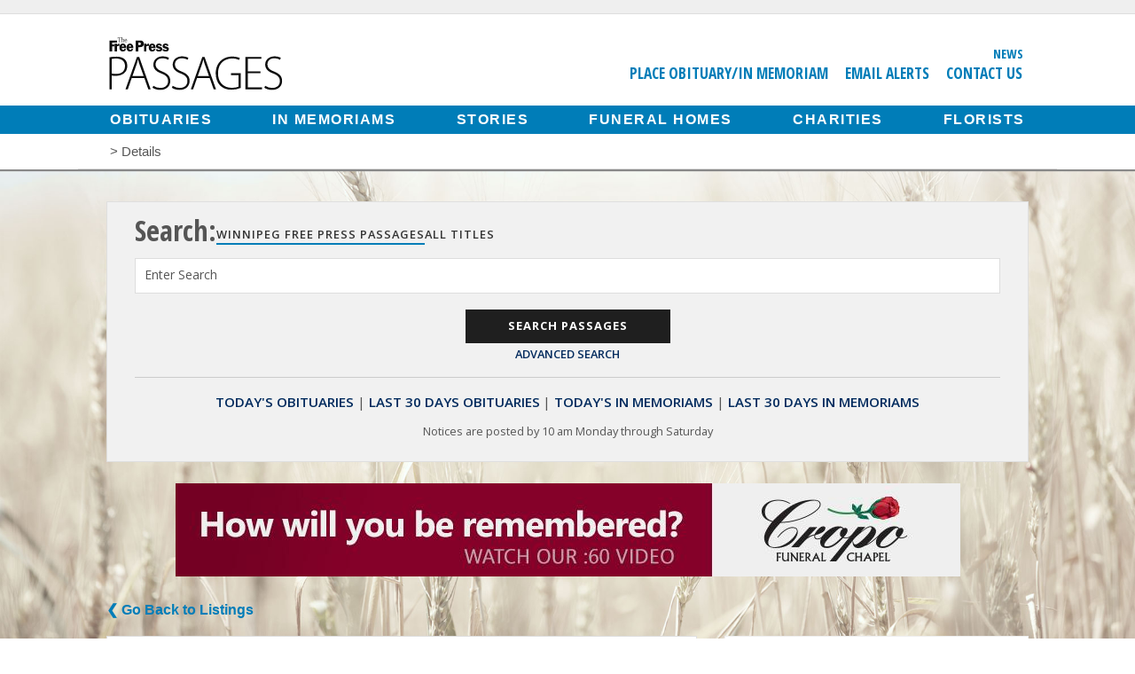

--- FILE ---
content_type: text/html; charset=UTF-8
request_url: https://passages.winnipegfreepress.com/passage-details/id-260570/PEPPLER_EILEEN
body_size: 7105
content:
<!DOCTYPE html>
<html lang="en">
<head>

<meta charset=utf-8 />
<meta http-equiv="X-UA-Compatible" content="IE=edge">
<noscript>
  <meta http-equiv="refresh" content="0; URL=/errors/nojs">
</noscript>
<!--[if lte IE 9]>
<script>
    location.assign('/errors/nosupport');
</script>
<![endif]-->
  	<link rel="shortcut icon" href="/images/favicon.ico" type="image/x-icon" />
	<link rel="apple-touch-icon-precomposed" sizes="57x57" href="/images/apple-icon-57x57.png" />
	<link rel="apple-touch-icon-precomposed" sizes="114x114" href="/images/apple-icon-114x114.png" />
	<link rel="apple-touch-icon-precomposed" sizes="72x72" href="/images/apple-icon-72x72.png" />
	<link rel="apple-touch-icon-precomposed" sizes="144x144" href="/images/apple-icon-144x144.png" />
	<link rel="apple-touch-icon-precomposed" sizes="60x60" href="/images/apple-icon-60x60.png" />
	<link rel="apple-touch-icon-precomposed" sizes="120x120" href="/images/apple-icon-120x120.png" />
	<link rel="apple-touch-icon-precomposed" sizes="76x76" href="/images/apple-icon-76x76.png" />
	<link rel="apple-touch-icon-precomposed" sizes="152x152" href="/images/apple-icon-152x152.png" />
	<link rel="apple-touch-icon-precomposed" sizes="180x180" href="/images/apple-icon-180x180.png" />
	<link rel="icon" type="image/png" href="/images/android-icon-192x192.png" sizes="192x192" />
	<link rel="icon" type="image/png" href="/images/android-icon-144x144.png" sizes="144x144" />
	<link rel="icon" type="image/png" href="/images/android-icon-72x72.png" sizes="72x72" />
	<link rel="icon" type="image/png" href="/images/android-icon-48x48.png" sizes="48x48" />
	<link rel="icon" type="image/png" href="/images/android-icon-36x36.png" sizes="36x36" />
	<link rel="icon" type="image/png" href="/images/favicon-96x96.png" sizes="96x96" />
	<link rel="icon" type="image/png" href="/images/favicon-32x32.png" sizes="32x32" />
	<link rel="icon" type="image/png" href="/images/favicon-16x16.png" sizes="16x16" />
	<link rel="icon" type="image/png" href="/images/favicon-128.png" sizes="128x128" />
	<meta name="msapplication-TileColor" content="#FFFFFF" />
	<meta name="msapplication-TileImage" content="/images/mstile-144x144.png" />
	<meta name="msapplication-square70x70logo" content="/images/mstile-70x70.png" />
	<meta name="msapplication-square150x150logo" content="/images/mstile-150x150.png" />
	<meta name="msapplication-square310x310logo" content="/images/mstile-310x310.png" />
	<meta name="apple-mobile-web-app-title" content="Winnipeg Free Press Passages">
	<script type='text/javascript' src='https://platform-api.sharethis.com/js/sharethis.js#property=6717c70200990500133ecf55&product=custom-share-buttons&source=platform' async='async'></script>



<meta name="csrf-token" content="EKjCIZPsWCGXWZ1spSmRwEYfB7wWcUGAFwTJSL2Y" />
<meta content="initial-scale=1.0, maximum-scale=1.0, user-scalable=0" name="viewport">
<meta name="google-site-verification" content="0xlPqbaTd_anPrlHNkY1HskZToABGn2_K99Y5KnUP00" />
<title>PEPPLER EILEEN - Obituaries - Winnipeg Free Press Passages</title>
<meta name="description" content=" EILEEN ALICE PEPPLER (nee DILK) On December 7, 2018, Eileen Peppler, aged 81, passed away. Eileen will be lovingly remembered by her... " />
<meta name="keywords" content="passages, obituaries, Winnipeg Free Press, manitoba, in memorium, deaths" />	
<!-- Google Tag Manager / GA4 triggers from here -->
<script>(function(w,d,s,l,i){w[l]=w[l]||[];w[l].push({'gtm.start':
new Date().getTime(),event:'gtm.js'});var f=d.getElementsByTagName(s)[0],
j=d.createElement(s),dl=l!='dataLayer'?'&l='+l:'';j.async=true;j.src=
'https://www.googletagmanager.com/gtm.js?id='+i+dl;f.parentNode.insertBefore(j,f);
})(window,document,'script','dataLayer','GTM-T63L6M6');</script>
<!-- End Google Tag Manager -->

<!-- <script src="http://cdn.cxense.com/cx.js" type="text/javascript" async="async"></script> -->
<script>var cX = cX || {}; cX.callQueue = cX.callQueue || [];</script>
<script src="/js/jquery.min.js"></script>
<script src="/js/jquery-ui.min.js"></script>
<script src="/js/all.js"></script>

<link rel="stylesheet" href="https://ajax.googleapis.com/ajax/libs/jqueryui/1.11.4/themes/smoothness/jquery-ui.css">
<script src="//cdn.jsdelivr.net/webshim/1.14.5/polyfiller.js"></script>
<link href="https://www.winnipegfreepress.com/wp-content/client-mu-plugins/frontend/lib/fontawesome-brands.min.css" rel="stylesheet" />
<link href="https://www.winnipegfreepress.com/wp-content/client-mu-plugins/frontend/lib/fontawesome-regular.min.css" rel="stylesheet" />
<link href="https://www.winnipegfreepress.com/wp-content/client-mu-plugins/frontend/lib/fontawesome-solid.min.css" rel="stylesheet" />
<link href="https://www.winnipegfreepress.com/wp-content/client-mu-plugins/frontend/lib/fontawesome.min.css" rel="stylesheet" />

<link rel="stylesheet" media="screen,projection" href="/css/base.css?v=3" />
<!-- Publication based CSS file -->
<link rel="stylesheet" media="screen,projection" href="/css/winnipegfreepress.css" />

<!--[if gte IE 9]>
<link rel="stylesheet" type="text/css" media="screen,projection" href="/css/ie.css" />
<![endif]-->
<link rel="stylesheet" media="print" href="/css/print.css?v=2" />
<link href='//fonts.googleapis.com/css?family=Open+Sans:400,700,600|Open+Sans+Condensed:300,700' rel='stylesheet' type='text/css' />
<script src="https://www.google.com/recaptcha/api.js?render=explicit" async defer></script>
<script src="/js/forms.js"></script>
<script>
$(function(){
    PassagesFormManage.init(
        );


    $('#incfont').click(function(){
        curSize= parseInt($('.obituary_body').css('font-size')) + 2;
        if(curSize<=24){
            $('.obituary_body').css('font-size', curSize);
            localStorage.setItem('curSize', curSize);
        }
    });

    $('#decfont').click(function(){
        curSize= parseInt($('.obituary_body').css('font-size')) - 2;
        if(curSize>=12){
            $('.obituary_body').css('font-size', curSize);
            localStorage.setItem('curSize', curSize);
        }
    }); 

    if(localStorage.getItem('curSize')){
        setTimeout(function(){
            curSize = localStorage.getItem('curSize');
            $('.obituary_body').css('font-size', parseInt(curSize));
        },0);
    }
});
</script>
<script>
function emailcurrentpage(){
	window.location.href="mailto:?subject="+document.title+"&body="+escape(window.location.href);
}
</script>
<meta name="verify-v1" content="lzarxq0dletbrzm+htnhzooyly1jbowlvx9yx7oyg4c=" />

<!--Google dfp ads start-->
<script async src="https://securepubads.g.doubleclick.net/tag/js/gpt.js"></script>
<script>
	window.googletag = window.googletag || {cmd: []};
	if(localStorage["views"]){
		var views = parseInt(localStorage["views"]);
		views++;
	}else{
		var views = 1;
	}
	localStorage["views"] = views;
	var gptAdSlots = [];
</script>

</head>

<body id="">
<!-- Google Tag Manager (noscript) -->
<noscript><iframe src="https://www.googletagmanager.com/ns.html?id=GTM-T63L6M6"
height="0" width="0" style="display:none;visibility:hidden"></iframe></noscript>
<!-- End Google Tag Manager (noscript) -->
<div class="mobile-interstitial-container" style="position:absolute">
<div id="div-gpt-ad-mobileinterstitial"></div>
<script>
if($(window).width() < 768 && views%3 == 0){
    googletag.cmd.push(function() { googletag.display('div-gpt-ad-mobileinterstitial'); });
}
</script>
</div>
<!--Slide Menu-->
<div class="slide-menu" id="slide-menu">
    <a href="#" id="nav-close-btn" class="fr"><i class="fas fa-times"></i></a>
    <ul>
        <li><a href="/funeral-homes">Funeral Homes</a></li>
        <li><a href="/charities">Charities</a></li>
        <li><a href="/florists">Florists</a></li>
    </ul>
    <ul>
        <li><a href="/place-obituary">Place an Obituary/In Memoriam</a></li>
    </ul>
    <ul>
        <li><a href="https://passages.winnipegfreepress.com/passages-search/date-range-today/publication-id-1/classification-id-1" >Today's Obituaries</a></li>
        <li><a href="https://passages.winnipegfreepress.com/passages-search/date-range-month/publication-id-1/classification-id-1">Last 30 Days Obituaries</a></li>
        <li><a href="https://passages.winnipegfreepress.com/passages-search/date-range-today/publication-id-1/classification-id-2">Today's In Memoriams</a></li>
        <li><a href="https://passages.winnipegfreepress.com/passages-search/date-range-month/publication-id-1/classification-id-2">Last 30 Days In Memoriams</a></li>
    </ul>
    <ul>
        <li><a href="/contact">Contact Us</a></li>
        <li><a href="/email-alerts">Email Alerts</a></li>
    </ul>
</div><!--Fixed Nav-->
<div class="fixed top">
	<div class="top-ad">
		<div id="div-gpt-ad-leaderboard"></div>
		<script>
			if($(window).width() > 767){
				googletag.cmd.push(function() {
					googletag.display('div-gpt-ad-leaderboard');
					googletag.pubads().addEventListener('impressionViewable', function(event) {
							if($('#div-gpt-ad-leaderboard div iframe').height() > 200){
								setTimeout(function(){stickyLeaderboard();}, 500);
							} else {
								setTimeout(function(){stickyLeaderboard();}, 1000);
							}
					});
					googletag.pubads().addEventListener('slotRenderEnded', function(event) {
						if (event.slot === gptAdSlots['leaderboard']) {
							var $ad = $('.top-ad')
							var $adWidth = $('#div-gpt-ad-leaderboard div iframe').width();
							if($adWidth != 0 && $adWidth != null){
								if($('#div-gpt-ad-leaderboard div iframe').width() < 800){
									$ad.addClass('regularSize');
								}else{
									$ad.addClass('superSize');
								}
							}
							//$('#fixedHeaderClose').css('margin-top', $('.fixed.top').height() + 'px');
						}
					});
				});

			setTimeout(function(){stickyLeaderboard();}, 7000);
		}
		</script>
	</div>
	<header class="sticky">
		<a href="Javascript: void(0);" id="nav-open-btn2" class="nav-btn-mobile"><i class="fas fa-bars"></i></a>
<div class="header-content">
	<div class="logo">
		<a class="svg" href="/"><img src="/images/winnipegfreepress-logo.svg" alt="Winnipeg Free Press Passages"></a>
		<a class="png" href="/"><img src="/images/winnipegfreepress-logo.png" alt="Winnipeg Free Press Passages"></a>
	</div>
	<div class="header-links">
		<ul class="utility_nav right">
			<li>
				<a href="https://www.winnipegfreepress.com" target="_blank">News</a>
			</li>
		</ul>
		<ul class="utility_nav">
			<li><a href="/place-obituary/">Place Obituary/In Memoriam</a></li>
							<li><a href="https://www.winnipegfreepress.com/newsletter/passages-signup">Email Alerts</a></li>
						<li><a href="/contact/">Contact Us</a></li>
		</ul>
	</div>
</div>
<nav>
	<ul>
		<li><a href="/passages-search/date-range-month/publication-id-1/classification-id-1/order-run_date/dir-desc">Obituaries</a></li>
		<li><a href="/passages-search/date-range-month/publication-id-1/classification-id-2/order-run_date/dir-desc">In Memoriams</a></li>
					<li><a href="/stories">Stories</a></li>
				<li><a href="/funeral-homes">Funeral Homes</a></li>
		<li><a href="/charities">Charities</a></li>
		<li><a href="/florists">Florists</a></li>
	</ul>
</nav>
<p class="breadcrumb">
	<a href="/"><i class="fas fa-home"></i></a> &gt;
		Details
	</p>
	</header>
</div>
<div id="fixedHeaderClose" style="clear:both;"></div>
<div class="container" id="inner-wrap">

	<div class="mobile-ad">
		<div id='div-gpt-ad-mobilebanner'>
			<script type='text/javascript'>
				if($(window).width() < 768) {
					googletag.cmd.push(function() { googletag.display('div-gpt-ad-mobilebanner')});
				}
			</script>
		</div>
	</div>

	<div class="content" id="content">
		<script>_storage.sBox = {"url_ob_today":"https:\/\/passages.winnipegfreepress.com\/passages-search\/date-range-today\/publication-id-1\/classification-id-1","url_ob_last30":"https:\/\/passages.winnipegfreepress.com\/passages-search\/date-range-month\/publication-id-1\/classification-id-1","url_me_today":"https:\/\/passages.winnipegfreepress.com\/passages-search\/date-range-today\/publication-id-1\/classification-id-2","url_me_last30":"https:\/\/passages.winnipegfreepress.com\/passages-search\/date-range-month\/publication-id-1\/classification-id-2","url_today":"https:\/\/passages.winnipegfreepress.com\/passages-search\/run_date-today"}</script>
<div id="search" >
	<!-- Publication serach option -->
	<ul class="resp-tabs-list hor_1">
				<h2>Search:</h2>
		<li class="active-publication " id="current_pub_title">Winnipeg Free Press Passages</li>
		<li class="" id="all_pub_title">All Titles</li>
	</ul>
	<!-- End -->
	<script>
		$("#all_pub_title").click(function() {
			$("#current_pub_title").removeClass('active-publication');
			$(this).addClass('active-publication');
			$("#publication_type").val('all');
		});
		$("#current_pub_title").click(function() {
			$("#all_pub_title").removeClass('active-publication');
			$(this).addClass('active-publication');
			$("#publication_type").val('1');
		});
	</script>


	<form class="searchform" method="GET" action="/search-box">
		<input type="hidden" name="action" value="regular" />
		<input type="hidden" name="date_range" id="date_range" value="all" />
		<input type="hidden" name="publication_id" id="publication_type" value="1" />
		<div class="V4-input-wrap">
			<input name="keyword" id="keyword" type="search" value=""/>
			<label for="keyword">Enter Search</label>
		</div>
		<input type="submit" id="submit_search" class="submit" value="Search Passages" /><br>
		<a id="advanced_search_link">Advanced Search</a>
	</form>

	<ul class="quicklinks">
		<li><a href="https://passages.winnipegfreepress.com/passages-search/date-range-today/publication-id-1/classification-id-1" title="View today's obituary listings">Today's Obituaries</a><span>|</span></li>
		<li><a href="https://passages.winnipegfreepress.com/passages-search/date-range-month/publication-id-1/classification-id-1" title="View obituary listings for the last 30 days ">Last 30 Days Obituaries</a><span>|</span></li>
		<li><a href="https://passages.winnipegfreepress.com/passages-search/date-range-today/publication-id-1/classification-id-2" title="View the In Memoriams for today">Today's In Memoriams</a><span>|</span></li>
		<li><a href="https://passages.winnipegfreepress.com/passages-search/date-range-month/publication-id-1/classification-id-2" title="View all the In Memoriams for the last 30 days">Last 30 Days In Memoriams</a></li>
	</ul>
	<p>Notices are posted by 10 am Monday through Saturday</p>
</div>
<div id="advsearch" >
	<form class="searchform" method="GET" action="/search-box" onsubmit="return checkForm()">
		<input type="hidden" name="action" value="advanced" />
		<h2>Advanced Search:</h2>
		<div class="V4-input-wrap">
			<input name="keyword" id="adv_keyword" type="text" value=""/>
			<label for="adv_keyword">Enter Search</label>
		</div>
		<div class="half alpha">
			<div class="V4-input-wrap">
				<input name="first_name" id="firstname" type="text" value=""/>
				<label for="firstname">First Name</label>
			</div>
		</div>
		<div class="half omega">
			<div class="V4-input-wrap">
					<input name="last_name" id="lastname" type="text" value=""/>
					<label for="lastname">Last Name</label>
			</div>
		</div>
		<div class="half alpha">
			<div class="V4-input-wrap nofloat">
				<input name="run_date" type="date" id="datepicker" value=""/>
				<label for="datepicker">Publish Date: Specific</label>
			</div>
		</div>
		<div class="half omega">
			<div class="V4-input-wrap date nofloat">
				<select id="timerange" name="date_range">
					<option value="all">Choose Range</option>
					<option value="today">Today</option>
					<option value="week">Past Week</option>
					<option value="month">Past Month</option>
					<option value="year">Past Year</option>
					<option value="all">All Passages</option>
				</select>
				<label for="timerange">Publish Date: Range</label>
			</div>
		</div>
		<div class="half alpha">
			<div class="V4-input-wrap nofloat">
				<select name="classification_id" id="classification">
					<option value="0">Search Both</option>
											<option value = "1">Obituaries</option>
											<option value = "2">In Memoriams</option>
									</select>
				<label for="classification">Obituaries and In Memoriams</label>
			</div>
		</div>
		<!-- Publication dropdown -->
		<div class="half omega">
			<div class="V4-input-wrap date nofloat">
				<select id="publications" name="publication_id">
					<option value="all">All</option>
																		<option value="1" >Winnipeg Free Press</option>
													<option value="2" >Brandon Sun</option>
													<option value="3" >The Carillon</option>
															</select>
				<label for="publications">Publications</label>
			</div>
		</div>
		<!-- End -->
			<input type="submit" id="submit_search" class="submit" value="Search Passages" /><br>
			<a id="regular_search_link">Regular Search</a>
	</form>

</div>
<div class="branded first">
    <a href="http://www.cropo.com/" target="_blank"><img src="//wfpquantum.s3.amazonaws.com/images/passages/office_banners/small/sxsz1ilu6rz0tlmaegmj-92954.jpg" alt="ad"/></a>
</div>
<a class="back" onclick="window.history.go(-1); return false;" />&#10094; Go Back to Listings</a>
<div id="browse" class="details">    
    <div class="top">
            
        <h1>EILEEN ALICE PEPPLER</h1>
                <p>Date of Passing: Dec 07, 2018</p>        <div class="icons">
            <a class="print" href="javascript:window.print();" title="Print the passage for EILEEN ALICE PEPPLER"><i class="fa-solid fa-print"></i></a>
            <div class="st-custom-button" data-network="email"><i class="fa-solid fa-envelope"></i></div>
			<div class="st-custom-button" data-network="sms"><i class="fa-solid fa-comment-sms"></i></div>
		</div>
                <a class="button" href="https://passages.winnipegfreepress.com/florists" title="Send flowers to the family of EILEEN ALICE PEPPLER">
            Send Flowers to the Family
        </a>
                <a style="max-width: 290px; width:100%" class="button" id="goto_tribute" href="#tribute" title="Offer a condolence or memory to the family and friends of EILEEN ALICE PEPPLER">Offer Condolences or Memory</a>
            </div>
    <div class="obituary_body">
		        <p class="textsize">Adjust Text Size: <a href="#/" id="incfont">A+</a> <a href="#/" id="decfont">A-</a></p>
        <p><p>EILEEN ALICE PEPPLER (nee DILK) On December 7, 2018, Eileen Peppler, aged 81, passed away. Eileen will be lovingly remembered by her husband Rod of 61 years, and by her two children, Blair (Darlene) and Kim (Kevin) and her three grandsons, Will, Bryn and Simon. Eileen is survived by her brother Brian (Marilyn), and their three sons, Sean, Ryan and Aaron. In addition, Eileen will also be fondly remembered by her sister-in-law Sandra Fritz (John) and their two children, Jackie and Greg. Eileen is predeceased by her parents, John and Linda Dilk, and by her twin brother Alvin. Eileen will be remembered for her cheerfulness, sense of adventure, for her undying support and love for her family. Her departure will leave a gap in our family and in our hearts. Funeral services for Eileen will be held on Saturday, December 29 at 11:00 a.m. at Immanuel Lutheran Church, 2528 King Edward Street. In lieu of flowers, donations can be made to Jocelyn House at 177 Egerton Rd., Winnipeg, MB R2M 2W7 (or at www.jocelynhouse.ca) or a charity of your choice.</p></p>
                <p class="italic">As published in Winnipeg Free Press on Dec 15, 2018</p>
    </div>
        <div class="guestbook">
                    <h3>Condolences &amp; Memories <span>(2 entries)</span></h3>
                <ul class="condolences">
                                    <li>
               <p>To Rod, Blair, Kim and families,

We are so sorry to hear about Eileen.  Our deepest sympathies.

Ron and Agnes 


                <span>- Posted by: Agi Porter and Ron Fransoo (Neighbour) on: Dec 16, 2018</span></p>
            </li>
                                                <li>
               <p>Dear Rod, Blair, Kim and family,

Loved ones live on in our memories.  The joy of those  precious memories will help you get through the sad days ahead.

On a headstone in an Irish cemetery is found the following inscription, &quot; Death leaves a heartache no one can heal, love leaves a memory no one can steal.&quot; 

You are in my thoughts and prayers!

Deepest Sympathy,
Jeanne Gitzel
                <span>- Posted by: Jeanne Gitzel (A friend of the family) on: Dec 15, 2018</span></p>
            </li>
                                </ul>

                <button id="tribute" type="button" value="first" class="showform">Offer Condolences or Memory</button>
        <div class="memories" style="display:none;">
           <div class="flash-message">
                                                                                                </div>       
            <div class="box">
                <p>Share your memories and/or express your condolences below. Fields marked with a * are required. All others are optional.</p>
                <p>Unfortunately with the need to moderate tributes for inappropriate content, your comments may take up to 48 hours to appear.  Thank you for your understanding.</p>
            </div>
            <div id="form-div">
                <form class="commentform" method="POST" action="#tribute">
                    <input type="hidden" name="_token" value="EKjCIZPsWCGXWZ1spSmRwEYfB7wWcUGAFwTJSL2Y" autocomplete="off">
                                        <div class="V4-input-wrap">
                        <input type="text" name="comment[name]" id="name" value="" />
                        <label for="name">Name *</label>
                    </div>
                                         <div class="V4-input-wrap">
                        <input type="text" id="relationship" name="comment[relationship]" value="" />
                        <label for="relationship">Relationship *</label>
                    </div>
                    <div class="V4-input-wrap">
                        <input type="text" id="email" name="comment[email]" value="" />
                        <label for="email">Email <span>(Will not appear in comment)</span></label>
                    </div>
                    <div class="V4-input-wrap griffin">
                       <input type="text" id="repeat_email" name="comment[repeat_email]" value="" />
                        <label for="repeat_email">Repeat Email <span>(Will not appear in comment)</span></label>
                    </div>
                    <div class="V4-input-wrap">
                       <input type="tel" id="phone" name="comment[phone]" value="" />
                        <label for="phone">Phone <span>(Will not appear in comment)</span></label>
                    </div>
                                        <div class="V4-input-wrap">
                        <textarea id="commentContent" name="comment[content]"></textarea>
                        <label for="commentContent">Tribute or Life Story *</label>
                    </div>
                                               
                    <input type="hidden" name="comment[obit_id]" value="260570" />
                    <input type="submit" id="submit_btn" class="submit" value="Submit Tribute" />
                      
                </form>
            </div>
        </div>
            </div>
    </div>    
                <div class="branded second">
                            <img src="//wfpquantum.s3.amazonaws.com/images/passages/office_logos/medium/07dfrr4610hc1ljlq67q-160768.jpg" alt="Cropo Funeral Chapel "/>
                        <h3>Cropo Funeral Chapel </h3>
            <p>1442 Main St (<a href="//www.google.com/maps/?q=1442 Main St" target="_blank" title="View Cropo Funeral Chapel  on a Map">Map</a>)<br/>
            Ph: <a href="tel:2045868044" class="phone" title="Mobile Only">2045868044</a> | <a href="http://www.cropo.com/">Visit Website</a></p>
        </div>
        <a class="back" onclick="window.history.go(-1); return false;" />&#10094; Go Back to Listings</a>
	</div>
</div>
<footer>
	<div class="footer-content">
	<dl class="general">
		<dt>General</dt>
		<dd><a href="/">Home</a></dd>
		
				<dd><a href="/passages-search/date-range-week/classification-id-1/order-run_date/dir-desc">Obituaries</a></dd>
		<dd><a href="/passages-search/date-range-week/classification-id-2/order-run_date/dir-desc">In Memoriams</a></dd>
		<dd><a href="/stories">Stories</a></dd>
		
		<dd><a href="/funeral-homes/">Funeral Homes</a></dd>
		<dd><a href="/charities/">Charities</a></dd>
		<dd><a href="/florists/">Florists</a></dd>
		<dd><a href="/contact/">Contact Us</a></dd>
		<dd><a href="/place-obituary/">Place Obituary/In Memoriam</a></dd>
		<dd><a href="https://account.winnipegfreepress.com/newsletters/subscribe/obits">Email Alerts</a></dd>
		<dd><a href="https://www.winnipegfreepress.com/terms-conditions">Terms &amp; Conditions</a></dd>
	</dl>
	<dl class="network">
		<dt>Our Network</dt>

					<dd><a href="https://www.winnipegfreepress.com" target="_blank">Winnipeg News</a></dd>
			<dd><a href="https://homes.winnipegfreepress.com/" target="_blank">Homes</a></dd>
			<dd><a href="https://marketplace.winnipegfreepress.com" target="_blank">Classifieds</a></dd>
			<dd><a href="https://passages.brandonsun.com/" target="_blank">Brandon Passages</a></dd>
			<dd><a href="https://passages.thecarillon.com/" target="_blank">Steinbach Passages</a></dd>
		
		<dd><a href="https://www.fpnewspapers.com/" target="_blank">FP Newspapers Inc.</a> </dd>
	</dl>

			<div class="copyright">
				<a href="https://www.winnipegfreepress.com" target="_blank"><img src="/images/winnipegfreepress-logo-footer.svg" alt="Winnipeg Free Press" class="footer-logo"></a>
				<p>&copy;2026 Winnipeg Free Press. All Rights Reserved.</p>
			</div>
		
</div></footer>
<script src="/js/searchBox.js"></script>
<script type="text/javascript" src="/js/details.js"></script>
<!-- Cxense script begin -->
<div id="cX-root" style="display:none"></div>
<script type="text/javascript">
var cX = cX || {}; cX.callQueue = cX.callQueue || [];
cX.callQueue.push(['setSiteId', '9222351664528113873']);
    
cX.callQueue.push(['sendPageViewEvent']);
</script>
<script type="text/javascript">
(function() { try { var scriptEl = document.createElement('script'); scriptEl.type = 'text/javascript'; scriptEl.async = 'async';
scriptEl.src = ('https:' == location.protocol) ? 'https://scdn.cxense.com/cx.js' : 'http://cdn.cxense.com/cx.js';
var targetEl = document.getElementsByTagName('script')[0]; targetEl.parentNode.insertBefore(scriptEl, targetEl); } catch (e) {};} ());
</script>
<!-- Cxense script end --></body>
</html>

--- FILE ---
content_type: text/css
request_url: https://passages.winnipegfreepress.com/css/winnipegfreepress.css
body_size: -47
content:
/* This only exists so passages doesn't break. love yoooooooooou  




           _  .   .   .
         .' '; '-' '-'|-.
        (     '------.'  )
         ;            \ /
          :     '   ' |/
          '._._       \    .;
         .-'   ;--.    '--' /
        /      \-'---.___.'
       |     / 7 \(>o<) /\
       |     | \ |  . \   \
       |=====|   |  .  \ |-)
        |-'-'   ./_.-._.\|"
        '-.----'        |
          |       |     |
          |     | |   | |
          |_____|_|___|_|
          (-------',----'.
           '-'-----'-----'










*/


--- FILE ---
content_type: application/javascript; charset=utf-8
request_url: https://fundingchoicesmessages.google.com/f/AGSKWxUwr6BqbsDLdzoY1X0-OKIbP4VnwwCYNXPzTlPhFqghz0Q_I5kdCnveFnKU37CSA9vdAJLupKI92viBhTOY1lHMpDrhY8lqRA9BJ94bS-PGQ8WrmDBumXTUVbaySV6Kexmn7Zv6Vq5NnVwhhbsCIIgCeYzFklTdebyRXF8pHs-AqwsO44H13u8x7D-s/_/ads?param=/ad1_/adgitize-/adengine./title_ad.
body_size: -1288
content:
window['f50f7b66-9914-4f22-9bd9-781de5dbb1e7'] = true;

--- FILE ---
content_type: text/javascript;charset=utf-8
request_url: https://id.cxense.com/public/user/id?json=%7B%22identities%22%3A%5B%7B%22type%22%3A%22ckp%22%2C%22id%22%3A%22mkvc8rjslvuzbsac%22%7D%2C%7B%22type%22%3A%22lst%22%2C%22id%22%3A%2297vpc00qawxt3pofll0ebvwow%22%7D%2C%7B%22type%22%3A%22cst%22%2C%22id%22%3A%2297vpc00qawxt3pofll0ebvwow%22%7D%5D%7D&callback=cXJsonpCB1
body_size: 190
content:
/**/
cXJsonpCB1({"httpStatus":200,"response":{"userId":"cx:1pxm527jblrx12h2e7lgxp2cst:1wt1frr1j1v9o","newUser":true}})

--- FILE ---
content_type: text/javascript;charset=utf-8
request_url: https://p1cluster.cxense.com/p1.js
body_size: 100
content:
cX.library.onP1('97vpc00qawxt3pofll0ebvwow');
